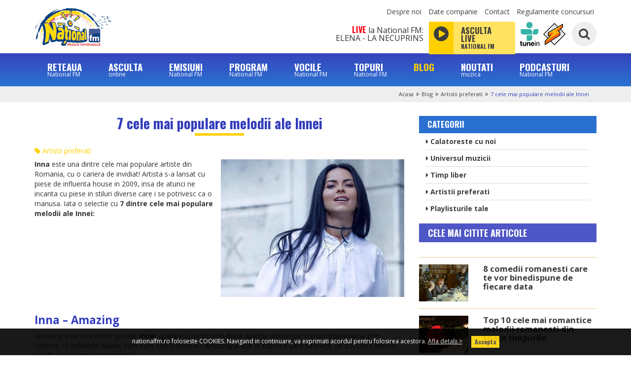

--- FILE ---
content_type: text/html; charset=utf-8
request_url: https://www.nationalfm.ro/detalii-articol-7-cele-mai-populare-melodii-ale-innei
body_size: 10762
content:
<!DOCTYPE html>
<!--[if lt IE 7]>      <html class="no-js lt-ie9 lt-ie8 lt-ie7" lang="ro"> <![endif]-->
<!--[if IE 7]>         <html class="no-js lt-ie9 lt-ie8" lang="ro"> <![endif]-->
<!--[if IE 8]>         <html class="no-js lt-ie9" lang="ro"> <![endif]-->
<!--[if gt IE 8]><!--> <html class="no-js" lang="ro"> <!--<![endif]-->
<head>
    <meta charset="utf-8">
	<meta http-equiv="x-ua-compatible" content="ie=edge">
	<meta name="viewport" content="width=device-width, initial-scale=1, shrink-to-fit=no">
    <title>7 cele mai populare melodii ale Innei</title>
    <meta name="description" content="Inna s-a lansat cu piese de influenta house in 2009, insa, de atunci ne incanta cu piese in stiluri diverse care i se potrivesc ca o manusa. Iata o selectie cu 7 cele mai populare  melodii ale Innei." />
    <!--<meta name="keywords" content="muzica romaneasca,inna,cantareti din romania,muzica national fm" />-->
	<meta name="robots" content="index,follow">
	<meta name="subject" content="Inna s-a lansat cu piese de influenta house in 2009, insa, de atunci ne incanta cu piese in stiluri diverse care i se potrivesc ca o manusa. Iata o selectie cu 7 cele mai populare  melodii ale Innei.">
	<meta name="url" content="https://www.nationalfm.ro/">
	<meta name="rating" content="General">
	<!--FACEBOOK-->
	<!--<meta property="fb:admins" content="100000453215119" />-->
	<!--<meta property="fb:app_id" content="{FB_APP_ID}" />-->
	<meta property="og:url" content="https://www.nationalfm.ro/detalii-articol-7-cele-mai-populare-melodii-ale-innei" />
	<meta property="og:type" content="article" />
	<meta property="og:title" content="7 cele mai populare melodii ale Innei" />
	<meta property="og:image" content="https://www.nationalfm.ro/data_files/blog/33/large_b_7-cele-mai-populare-melodii-ale-innei_33.jpg?cache=1485934610" />
	<meta property="og:description" content="Inna s-a lansat cu piese de influenta house in 2009, insa, de atunci ne incanta cu piese in stiluri diverse care i se potrivesc ca o manusa. Iata o selectie cu 7 cele mai populare  melodii ale Innei." />
	<meta property="og:site_name" content="National FM" />
	<meta property="og:locale" content="ro_RO">
	<meta property="article:author" content="NationalFM">
	<!--Twitter-->
	<meta name="twitter:card" content="summary" />
	<!--<meta name="twitter:site" content="@site_account">-->
	<!--<meta name="twitter:creator" content="@individual_account">-->
	<meta name="twitter:url" content="https://www.nationalfm.ro/detalii-articol-7-cele-mai-populare-melodii-ale-innei">
	<meta name="twitter:title" content="7 cele mai populare melodii ale Innei" />
	<meta name="twitter:description" content="Inna s-a lansat cu piese de influenta house in 2009, insa, de atunci ne incanta cu piese in stiluri diverse care i se potrivesc ca o manusa. Iata o selectie cu 7 cele mai populare  melodii ale Innei." />
	<meta name="twitter:image" content="https://www.nationalfm.ro/data_files/blog/33/large_b_7-cele-mai-populare-melodii-ale-innei_33.jpg?cache=1485934610" />
	<!--GOOGLE+-->
	<meta itemprop="name" content="7 cele mai populare melodii ale Innei" />
	<meta itemprop="description" content="Inna s-a lansat cu piese de influenta house in 2009, insa, de atunci ne incanta cu piese in stiluri diverse care i se potrivesc ca o manusa. Iata o selectie cu 7 cele mai populare  melodii ale Innei." />
	<meta itemprop="image" content="https://www.nationalfm.ro/data_files/blog/33/large_b_7-cele-mai-populare-melodii-ale-innei_33.jpg?cache=1485934610" />
		
	<!--FAVICON-->
	<link rel="apple-touch-icon" sizes="180x180" href="/assets/apple-touch-icon.png">
	<link rel="icon" type="image/png" href="/assets/favicon-32x32.png" sizes="32x32">
	<link rel="icon" type="image/png" href="/assets/favicon-16x16.png" sizes="16x16">
	<link rel="manifest" href="/assets/manifest.json">
	<link rel="mask-icon" href="/assets/safari-pinned-tab.svg" color="#5bbad5">
	<meta name="theme-color" content="#ffffff">
	
	<!--CSS-->
<link href="https://www.nationalfm.ro/assets/css/layout-201902081444.css" rel="stylesheet" type="text/css">	
	<link href="https://fonts.googleapis.com/css?family=Open+Sans:400,700|Oswald:700&subset=latin-ext" rel="stylesheet">
	
	<!--[if lt IE 9]>
		<script type="text/javascript" src="https://www.nationalfm.ro/assets/js/html5shiv.min.js"></script>
		<script type="text/javascript" src="https://www.nationalfm.ro/assets/js/html5-3.6-respond-1.4.2.min.js"></script>
	<![endif]-->
</head>
<body>

	<!--[if lt IE 8]>
		<p class="browserupgrade">Folositi un browser <strong>invechit</strong>. Pentru o experienta imbunatatita <a href="http://browsehappy.com/">actualizati browserul</a>.</p>
	<![endif]--><div id="bar-identity">
    <div class="container">
        <div id="identity-alignement">
            <a href="https://www.nationalfm.ro/" id="logo" class="hidden-xs"><img src="https://www.nationalfm.ro/assets/img/logo-national-fm.jpg" class="img-responsive center-block" alt="National FM" /></a>
            <div id="box-utils">
                <ul id="nav-secondary" class="hidden-xs list-inline">
                    <li ><a href="https://www.nationalfm.ro/despre-noi">Despre noi</a></li>
                    <li ><a href="https://www.nationalfm.ro/date-companie">Date companie</a></li>
                    <li ><a href="https://www.nationalfm.ro/contact">Contact</a></li>
					<li ><a href="https://www.nationalfm.ro/regulamente-concursuri">Regulamente concursuri</a></li>
                </ul>
                <div class="live-box">
                    <b class="standout-text">LIVE</b> la National FM:<br/>
                    ELENA - LA NECUPRINS                </div>
                <a href="" class="hidden-xs player-media play-stream listen-box clearfix">
                    <!--<img src="https://www.nationalfm.ro/assets/img/audio.svg" class="ico-playing" alt="">
                    <img src="https://www.nationalfm.ro/assets/img/audio.svg" class="ico-playing ico-playing-2" alt="">
                    <img src="https://www.nationalfm.ro/assets/img/audio.svg" class="ico-playing ico-playing-3" alt="">
                    <img src="https://www.nationalfm.ro/assets/img/audio.svg" class="ico-playing ico-playing-4" alt="">-->
                    <div class="listen-play"></div>
                    <span class="listen-now">
                        <big>ASCULTA LIVE</big><br/>
                        <small>NATIONAL FM</small>
                        <div class="audio-bars">
                            <div class="audio-bar"></div><div class="audio-bar"></div><div class="audio-bar"></div><div class="audio-bar"></div><div class="audio-bar"></div>
                            <div class="audio-bar"></div><div class="audio-bar"></div><div class="audio-bar"></div><div class="audio-bar"></div><div class="audio-bar"></div>
                        </div>
                    </span>
                </a><div style="display:none;">
                        <div id="jquery_jplayer_1" class="jp-jplayer"></div>
                        <div id="jp_container_1" class="jp-audio-stream" role="application" aria-label="media player">
                            <div class="jp-type-single">
                                <div class="jp-gui jp-interface">
                                    <div class="jp-volume-controls">
                                        <button class="jp-mute" role="button" tabindex="0">mute</button>
                                        <button class="jp-volume-max" role="button" tabindex="0">max volume</button>
                                        <div class="jp-volume-bar">
                                            <div class="jp-volume-bar-value"></div>
                                        </div>
                                    </div>
                                    <div style="display:none;" class="jp-controls">
                                        <button class="jp-play" role="button" tabindex="0">play</button>
                                    </div>
                                </div>
                                <div class="jp-details">
                                    <div class="jp-title" aria-label="title">&nbsp;</div>
                                </div>
                                <div class="jp-no-solution">
                                    <span>Update Required</span>
                                    To play the media you will need to either update your browser to a recent version or update your <a href="http://get.adobe.com/flashplayer/" target="_blank">Flash plugin</a>.
                                </div>
                            </div>
                        </div>
                        <div id="jplayer_inspector"></div>
                    </div>                                <div id="site-search" class="hidden-xs">
                    <form id="cse-search-box" method="get" class="searchbox" action="https://www.nationalfm.ro/cauta">
                        <input type="search" name="q" id="q" value="" class="searchbox-input form-control" onkeyup="buttonUp();" placeholder="Cauta..." required="">
                        <input type="submit" class="searchbox-submit form-control" value="&#xf002;">
                        <span class="searchbox-icon"><i class="fa fa-search"></i></span>
                    </form>
                </div>    
                <a href="https://www.nationalfm.ro/assets/national-fm.pls" id="listen-winamp" class="hidden-xs hidden-sm"><img src="https://www.nationalfm.ro/assets/img/logo-winamp.jpg" alt="Asculta cu Winamp"></a>
		<div id="listen-tunein" class="hidden-xs hidden-sm"><img src="https://www.nationalfm.ro/assets/img/tune-in.jpg" alt="Tune in"></div>
            </div>
        </div>
    </div>
</div> <!-- /#bar-identity -->

<div id="bar-nav-mobile" class="side visible-xs">
    <nav id="nav-mobile" class="dr-menu">
        <div class="dr-trigger"><span class="dr-icon dr-icon-menu"></span><a class="dr-label"><img src="https://www.nationalfm.ro/assets/img/logo-national-fm.jpg" id="logo-mobile" alt="National FM"></a></div>
        <ul>
            <li ><a href="https://www.nationalfm.ro/" class="dr-icon dr-icon-home">PRIMA PAGINA</a></li>
            <li ><a href="https://www.nationalfm.ro/reteaua-national-fm" class="dr-icon dr-icon-network">RETEAUA NATIONAL FM</a></li>
            <li ><a href="https://www.nationalfm.ro/asculta-online" class="dr-icon dr-icon-listen">ASCULTA ONLINE</a></li>
            <li >
                <a href="https://www.nationalfm.ro/emisiuni" class="dr-icon dr-icon-shows">EMISIUNI</a>
            </li>
            <li ><a href="https://www.nationalfm.ro/program" class="dr-icon dr-icon-calendar">PROGRAM</a></li>
            <li >
                <a href="https://www.nationalfm.ro/vocile-national-fm" class="dr-icon dr-icon-djs">VOCILE NATIONAL FM</a></li>
            <li >
                <a href="https://www.nationalfm.ro/topuri" class="dr-icon dr-icon-top">TOPURI</a></li>
            <li class="active">
                <a href="https://www.nationalfm.ro/blog" class="dr-icon dr-icon-blog">BLOG</a>
            </li>
            <li >
                <a href="https://www.nationalfm.ro/noutati" class="dr-icon dr-icon-news">NOUTATI</a>
            </li>
            <li ><a href="https://www.nationalfm.ro/podcasturi" class="dr-icon dr-icon-podcasts">PODCASTURI</a></li>
            <li ><a href="https://www.nationalfm.ro/despre-noi" class="dr-icon dr-icon-about">DESPRE NOI</a></li>
            <li ><a href="https://www.nationalfm.ro/date-companie" class="dr-icon dr-icon-company">DATE COMPANIE</a></li>
            <li ><a href="https://www.nationalfm.ro/contact" class="visible-xs dr-icon dr-icon-info">CONTACT</a></li>
			<li ><a href="https://www.nationalfm.ro/regulamente-concursuri" class="visible-xs dr-icon dr-icon-info">REGULAMENTE CONCURSURI</a></li>
        </ul>
    </nav>
</div>

<div id="bar-nav-primary" class="hidden-xs">
    <div class="container">
        <nav>
            <ul class="nav nav-pills">
                <li ><a href="https://www.nationalfm.ro/reteaua-national-fm">RETEAUA <small>National FM</small></a></li>
                <li ><a href="https://www.nationalfm.ro/asculta-online">ASCULTA <small>online</small></a></li>
                <li >
                    <a href="https://www.nationalfm.ro/emisiuni">EMISIUNI <small>National FM</small></a>
                </li>
                <li ><a href="https://www.nationalfm.ro/program">PROGRAM <small>National FM</small></a></li>
                <li >
                    <a href="https://www.nationalfm.ro/vocile-national-fm">VOCILE <small>National FM</small></a>
                </li>
                <li >
                    <a href="https://www.nationalfm.ro/topuri">TOPURI <small>National FM</small></a>
                </li>
                <li class="active">
                    <a href="https://www.nationalfm.ro/blog">BLOG </a>
                </li>
                <li >
                    <a href="https://www.nationalfm.ro/noutati">NOUTATI <small>muzica</small></a>
                </li>
                <li >
                    <a href="https://www.nationalfm.ro/podcasturi">PODCASTURI <small>National FM</small></a>
                </li>
            </ul>
        </nav>
    </div>
</div><div id="bar-breadcrumb">
        <div class="container">
			<ol class="breadcrumb">
                <li><a href="https://www.nationalfm.ro/">Acasa</a></li><li><a href="https://www.nationalfm.ro/blog">Blog</a></li><li><a href="https://www.nationalfm.ro/articole-despre-artistii-preferati">Artistii preferati</a></li><li class="active">7 cele mai populare melodii ale Innei</li></ol></div></div><div id="main">
    <div class="container">
        <div class="row">
                            <div class="col-sm-8">
                                <div id="content">
					<div class="page-header">
						<h1 class="section-title">7 cele mai populare melodii ale Innei</h1>
					</div>
					<div class="box-article-info">
						<a href="https://www.nationalfm.ro/articole-despre-artistii-preferati">
							<i class="fa fa-tag"></i> Artistii preferati
						</a>
					</div>
					<div class="photo-frame photo-details img-right">
						<img src="https://www.nationalfm.ro/data_files/blog/33/thumb_b_7-cele-mai-populare-melodii-ale-innei_33.jpg?cache=1485934610" class="img-responsive center-block" alt="7 cele mai populare melodii ale Innei" />
					</div>
					<p><strong>Inna</strong> este una dintre cele mai populare artiste din Romania, cu o cariera de invidiat! Artista s-a lansat cu piese de influenta house in 2009, insa de atunci ne incanta cu piese in stiluri diverse care i se potrivesc ca o manusa. Iata o selectie cu&nbsp;<strong>7 dintre cele mai populare melodii ale Innei:</strong></p>
<div class="clearfix">&nbsp;</div>
<h2>Inna &ndash; Amazing</h2>
<p><em>Amazing</em> este una dintre piesele <strong>Innei</strong> aparute la scurt timp dupa aparitia artistei pe scena romaneasca, prin cantece cu influente house, cum sunt<em>&nbsp;Hot</em>&nbsp;si <em>D&eacute;j&agrave; vu</em>.&nbsp;<em>Amazing</em> a stat in topuri o vara intreaga, iar succesul artistei se afla pe o panta ascendenta.</p>
<p><iframe src="https://www.youtube.com/embed/q3NwJF28wjU" frameborder="0" width="800" height="600"></iframe></p>
<h2>Inna &ndash; Endless</h2>
<p>Aceasta piesa este una deosebita, <strong>Inna</strong> lansand-o in 2011 cu ocazia campaniei anti-violenta domestica, "Durerea nu este iubire", de Ziua Internationala a Luptei Impotriva Violentei Domestice. In acest videoclip, artista joaca rolul unei femei, care traieste o viata aparent perfecta, dar care ascunde, de fapt, drama unei fiinte agresate.</p>
<p><iframe src="https://www.youtube.com/embed/1FxmZh6OBrY" frameborder="0" width="800" height="600"></iframe></p>
<h2>Carla's Dreams feat. INNA - P.O.H.U.I.</h2>
<p>Prima piesa in care am avut placerea sa ii auzim pe baietii de la <strong>Carla&rsquo;s Dreams</strong> a fost <em>P.O.H.U.I</em>, lansata in colaborare cu <strong>Inna</strong>. Nu doar <strong>Carla&rsquo;s Dreams</strong>&nbsp;este o voce placuta aici, artista noastra indragita cantand minunat versurile in romana cu accent moldovenesc, demonstrandu-si din nou versatilitatea si talentul.</p>
<p><iframe src="https://www.youtube.com/embed/0FOxxI5lZZ8" frameborder="0" width="800" height="600"></iframe></p>
<h2>INNA - Diggy Down (feat. Marian Hill)</h2>
<p>Imbracata minimalist si accentuandu-si prezenta fizica printr-un set de bijuterii statement facute la comanda, <strong>Inna</strong> ne face sa dansam cu piesa <em>Diggy</em> <em>Down</em>.</p>
<p><iframe src="https://www.youtube.com/embed/LsGrf-OnP_s" frameborder="0" width="800" height="600"></iframe></p>
<h2>INNA - Bop Bop (feat. Eric Turner)</h2>
<p><strong>Eric Turner</strong>, partenerul <strong>Innei</strong> pe aceasta piesa, este un compozitor si cantaret american, care traieste in Suedia. Este cunoscut pentru colaborarile cu&nbsp;<strong>Tinie Tempah</strong>, <strong>Avicii</strong>, <strong>Professor Green</strong>. El nu este singurul artist de talie internationala cu care artista a lansat piese, iar aici ii reamintim pe <strong>Daddy Yankee</strong>,<strong> Pitbull si J. Balvin.</strong></p>
<p><iframe src="https://www.youtube.com/embed/-eu-cQbPkNI" frameborder="0" width="800" height="600"></iframe></p>
<h2>3 SUD EST feat. INNA - Mai stai</h2>
<p>Atunci cand artistii noi se intalnesc cu cei vechi, rezultatul nu poate fi decat unul placut, care inspira si nou si familiar totodata. Atunci cand asculti piesa <em>Mai stai</em> cu baietii de la <strong>3 Sud Est</strong> poti fi doar emotionat, ceea ce inseamna ca scopul acesteia a fost indeplinit.</p>
<p><iframe src="https://www.youtube.com/embed/O4OvKub8HBA" frameborder="0" width="800" height="600"></iframe></p>
<h2>INNA - Cum Ar Fi?</h2>
<p>Cel mai nou single lansat de <strong>INNA</strong> este una vesela, ce vorbeste despre speranta, despre iubire, lucrurile simple, trecut si viitor. Fanii sunt atat de indragostiti de acest single, incat deja exista si un remix al acestei piese intr-o varianta mult mai dansanta, de club. Acum poti asculta <em>Cum ar fi</em> indiferent unde esti!</p>
<p><iframe src="https://www.youtube.com/embed/J1hNZPPwm4s" frameborder="0" width="800" height="600"></iframe></p>
<h3>Care este piesa ta preferata?</h3>
					<div class="clearfix"></div>
					
					<div class="bar-share bar bar-delimiter">
                    <h4><b>Recomanda prietenilor tai</b></h4>
                    <a href="https://www.facebook.com/sharer.php?u=https://www.nationalfm.ro/detalii-articol-7-cele-mai-populare-melodii-ale-innei" onclick="javascript:window.open('https://www.facebook.com/sharer.php?u=https://www.nationalfm.ro/detalii-articol-7-cele-mai-populare-melodii-ale-innei', 'Share on Facebook', 'width=500, height=300'); return false;"
                        target="_blank" class="btn btn-social btn-facebook"><i class="fa fa-facebook"></i> <span class="social-network">Facebook</span>
                    </a>
                    <a href="https://twitter.com/intent/tweet?source=National FM&text=7 cele mai populare melodii ale Innei
&url=https://www.nationalfm.ro/detalii-articol-7-cele-mai-populare-melodii-ale-innei"
                        onclick="javascript:window.open('https://twitter.com/intent/tweet?source=National FM&text=7 cele mai populare melodii ale Innei&url=https://www.nationalfm.ro/detalii-articol-7-cele-mai-populare-melodii-ale-innei&via=NationalFM', 'Share on Twitter', 'width=500, height=300'); return false;"
                        target="_blank" class="btn btn-social btn-twitter">
                        <i class="fa fa-twitter"></i> <span class="social-network">Twitter</span>
                    </a>
                    <a href="https://plus.google.com/share?url=https://www.nationalfm.ro/detalii-articol-7-cele-mai-populare-melodii-ale-innei" onclick="javascript:window.open('https://plus.google.com/share?url=https://www.nationalfm.ro/detalii-articol-7-cele-mai-populare-melodii-ale-innei', 'Share on Google+', 'width=500, height=300'); return false;"
                        target="_blank" class="btn btn-social btn-google-plus"><i class="fa fa-google-plus"></i> <span class="social-network">Google+</span>
                    </a>
                </div>
					<div class="fb-comments" data-href="https://www.nationalfm.ro/detalii-articol-7-cele-mai-populare-melodii-ale-innei" data-width="100%" data-numposts="15"></div><br>
					<div>
						<div class="bar-box-content container-fluid">
							<div class="row no-gutter"><div class="col-sm-4">
                    <a href="https://www.nationalfm.ro/detalii-articol-8-dintre-cele-mai-frumoase-piese-ale-lui-smiley"  class="box-news clearfix">
                        <div class="news-pic">
                            <img src="https://www.nationalfm.ro/data_files/blog/29/thumb_b_8-dintre-cele-mai-frumoase-piese-ale-lui-smiley_29.jpg?cache=1482587177" class="img-responsive center-block" alt="8 dintre cele mai frumoase piese ale lui Smiley" />
                        </div>
                        <div class="news-caption">
                            <h3 class="news-title">8 dintre cele mai frumoase piese ale lui Smiley</h3>
                            <span class="read-more">Citeşte mai multe <i class="fa fa-angle-right"></i></span>
                        </div>
                    </a>
                </div><div class="col-sm-4">
                    <a href="https://www.nationalfm.ro/detalii-articol-5-lucruri-pe-care-probabil-nu-le-stiai-despre-antonia"  class="box-news clearfix">
                        <div class="news-pic">
                            <img src="https://www.nationalfm.ro/data_files/blog/40/thumb_b_x-lucruri-pe-care-probabil-nu-le-stiai-despre-antonia_40.jpg?cache=1488380655" class="img-responsive center-block" alt="5 lucruri pe care probabil nu le stiai despre Antonia" />
                        </div>
                        <div class="news-caption">
                            <h3 class="news-title">5 lucruri pe care probabil nu le stiai despre Antonia</h3>
                            <span class="read-more">Citeşte mai multe <i class="fa fa-angle-right"></i></span>
                        </div>
                    </a>
                </div><div class="col-sm-4">
                    <a href="https://www.nationalfm.ro/detalii-articol-cinci-dintre-cele-mai-bune-trupe-rock-romanesti"  class="box-news clearfix">
                        <div class="news-pic">
                            <img src="https://www.nationalfm.ro/data_files/blog/123/thumb_b_cinci-dintre-cele-mai-bune-trupe-rock-romanesti_123.jpg?cache=1551252173" class="img-responsive center-block" alt="Cinci dintre cele mai bune trupe rock romanesti" />
                        </div>
                        <div class="news-caption">
                            <h3 class="news-title">Cinci dintre cele mai bune trupe rock romanesti</h3>
                            <span class="read-more">Citeşte mai multe <i class="fa fa-angle-right"></i></span>
                        </div>
                    </a>
                </div></div></div></div></div><!-- /#content -->
                            </div>
                            <div class="col-sm-4">
                                <aside id="sidebar-right" class="sidebar sideBYside"><div class="sidebar-nav">
							<nav>
								<h3 class="nav-title">CATEGORII</h3>
								<ul class="nav nav-stacked nav-pills"><li>
								<a href="https://www.nationalfm.ro/articole-despre-calatoreste-cu-noi" title="Calatoreste cu noi">
									<i class="fa fa-caret-right"></i> Calatoreste cu noi
								</a>
							</li><li>
								<a href="https://www.nationalfm.ro/articole-despre-universul-muzicii" title="Universul muzicii">
									<i class="fa fa-caret-right"></i> Universul muzicii
								</a>
							</li><li>
								<a href="https://www.nationalfm.ro/articole-despre-timp-liber" title="Timp liber">
									<i class="fa fa-caret-right"></i> Timp liber
								</a>
							</li><li>
								<a href="https://www.nationalfm.ro/articole-despre-artistii-preferati" title="Artistii preferati">
									<i class="fa fa-caret-right"></i> Artistii preferati
								</a>
							</li><li>
								<a href="https://www.nationalfm.ro/articole-despre-playlisturile-tale" title="Playlisturile tale">
									<i class="fa fa-caret-right"></i> Playlisturile tale
								</a>
							</li></ul>
				</nav>
			</div><h2 class="bar-title bg-blue">CELE MAI CITITE ARTICOLE</h2><div class="box-harticle">
							<div class="row">
								<div class="col-sm-4">
									<a href="https://www.nationalfm.ro/detalii-articol-8-comedii-romanesti-care-te-vor-binedispune-de-fiecare-data" class="box-harticle-pic">
										<img src="https://www.nationalfm.ro/data_files/blog/31/thumb_b_8-comedii-romanesti-care-te-vor-binedispune-de-fiecare-data_31.jpg?cache=1485765395" class="img-responsive center-block" alt="8 comedii romanesti care te vor binedispune de fiecare data" />
									</a>
								</div>
								<div class="col-sm-8">
									<h3 class="box-harticle-title">
										<a href="https://www.nationalfm.ro/detalii-articol-8-comedii-romanesti-care-te-vor-binedispune-de-fiecare-data">8 comedii romanesti care te vor binedispune de fiecare data</a>
									</h3>
								</div>
							</div>
						</div><div class="box-harticle">
							<div class="row">
								<div class="col-sm-4">
									<a href="https://www.nationalfm.ro/detalii-articol-top-10-cele-mai-romantice-melodii-romanesti-din-toate-timpurile" class="box-harticle-pic">
										<img src="https://www.nationalfm.ro/data_files/blog/20/thumb_b_top-10-cele-mai-romantice-melodii-romanesti-din-toate-timpurile_20.jpg?cache=1479465530" class="img-responsive center-block" alt="Top 10 cele mai romantice melodii romanesti din toate timpurile" />
									</a>
								</div>
								<div class="col-sm-8">
									<h3 class="box-harticle-title">
										<a href="https://www.nationalfm.ro/detalii-articol-top-10-cele-mai-romantice-melodii-romanesti-din-toate-timpurile">Top 10 cele mai romantice melodii romanesti din toate timpurile</a>
									</h3>
								</div>
							</div>
						</div><div class="box-harticle">
							<div class="row">
								<div class="col-sm-4">
									<a href="https://www.nationalfm.ro/detalii-articol-cele-mai-frumoase-saline-din-romania-pe-care-trebuie-sa-le-vizitezi" class="box-harticle-pic">
										<img src="https://www.nationalfm.ro/data_files/blog/37/thumb_b_cele-mai-frumoase-saline-din-romania-pe-care-trebuie-sa-le-vizitezi_37.jpg?cache=1485860649" class="img-responsive center-block" alt="Cele mai frumoase saline din Romania pe care trebuie sa le vizitezi" />
									</a>
								</div>
								<div class="col-sm-8">
									<h3 class="box-harticle-title">
										<a href="https://www.nationalfm.ro/detalii-articol-cele-mai-frumoase-saline-din-romania-pe-care-trebuie-sa-le-vizitezi">Cele mai frumoase saline din Romania pe care trebuie sa le vizitezi</a>
									</h3>
								</div>
							</div>
						</div><div class="box-harticle">
							<div class="row">
								<div class="col-sm-4">
									<a href="https://www.nationalfm.ro/detalii-articol-top-15-cele-mai-populare-melodii-din-toate-timpurile" class="box-harticle-pic">
										<img src="https://www.nationalfm.ro/data_files/blog/104/thumb_b_top-15-cele-mai-populare-melodii-din-toate-timpurile_104.jpg?cache=1522072262" class="img-responsive center-block" alt="Top 15 cele mai populare melodii din toate timpurile" />
									</a>
								</div>
								<div class="col-sm-8">
									<h3 class="box-harticle-title">
										<a href="https://www.nationalfm.ro/detalii-articol-top-15-cele-mai-populare-melodii-din-toate-timpurile">Top 15 cele mai populare melodii din toate timpurile</a>
									</h3>
								</div>
							</div>
						</div><h2 class="bar-title bg-blue">EMISIUNILE NOASTRE</h2><a href="https://www.nationalfm.ro/emisiuni-schimbul-2" class="card card-show">
							<img src="https://www.nationalfm.ro/data_files/emisiuni/34/large_poster_34.png?cache=1761116704" class="img-responsive center-block" alt="Schimbul 2">
							<div class="card-caption">
								<h3 class="show-title">Schimbul 2</h3>
								<h5 class="show-schedule">Luni-vineri, intre orele 16.00-19.00</h5>
								<p class="hidden-xs hidden-sm">„Schimbul 2” este o emisiune plina de informatii proaspete...</p>
							</div>
							<span class="btn-fake hidden-xs hidden-sm">DETALII EMISIUNE <i class="fa fa-caret-right"></i></span>
						</a><a href="https://www.nationalfm.ro/emisiuni-dale-muzicii" class="card card-show">
							<img src="https://www.nationalfm.ro/data_files/emisiuni/43/large_poster_43.jpeg?cache=1758276644" class="img-responsive center-block" alt="D'ale muzicii">
							<div class="card-caption">
								<h3 class="show-title">D'ale muzicii</h3>
								<h5 class="show-schedule">Marti, intre orele 19:00-21:00</h5>
								<p class="hidden-xs hidden-sm">Muzică și povești!</p>
							</div>
							<span class="btn-fake hidden-xs hidden-sm">DETALII EMISIUNE <i class="fa fa-caret-right"></i></span>
						</a><a href="https://www.nationalfm.ro/emisiuni-generatia-alpha" class="card card-show">
							<img src="https://www.nationalfm.ro/data_files/emisiuni/39/large_poster_39.jpg?cache=1757329239" class="img-responsive center-block" alt="Generatia Alpha">
							<div class="card-caption">
								<h3 class="show-title">Generatia Alpha</h3>
								<h5 class="show-schedule">Sambata, intre orele 11.00 - 13.00</h5>
								<p class="hidden-xs hidden-sm">Viitorul este acum!</p>
							</div>
							<span class="btn-fake hidden-xs hidden-sm">DETALII EMISIUNE <i class="fa fa-caret-right"></i></span>
						</a></aside><!-- /#sidebar-right -->
                            </div>
                        </div>        <div class="bar-mini no-padding-bottom">
					<div class="row">
						<div class="col-sm-4 col-md-3">
					<div id="box-weather" class="box-widget">
						<div class="clearfix">
							<h4 class="widget-title pull-left">VREMEA AZI</h4><img src="https://www.nationalfm.ro/assets/img/ico-weather.png" class="widget-ico pull-right img-responsive" alt="Vremea azi" />
						</div>
						<ul class="list-unstyled">
							<li><span class="weather-city">Bucuresti</span><span class="weather-temp">25 <sup>o</sup>C</span></li>
							<li><span class="weather-city">Cluj-Napoca</span><span class="weather-temp">24 <sup>o</sup>C</span></li> 
							<li><span class="weather-city">Timisoara</span><span class="weather-temp">27 <sup>o</sup>C</span></li>
							<li><span class="weather-city">Constanta</span><span class="weather-temp">18 <sup>o</sup>C</span></li>
							<li><span class="weather-city">Iasi</span><span class="weather-temp">23 <sup>o</sup>C</span></li>
							<li><span class="weather-city">Oradea</span><span class="weather-temp">26 <sup>o</sup>C</span></li>
							<li><span class="weather-city">Brasov</span><span class="weather-temp">23 <sup>o</sup>C</span></li>
							<li><span class="weather-city">Galati</span><span class="weather-temp">21 <sup>o</sup>C</span></li>
						</ul>
						<a href="http://www.n24plus.ro/meteo/" class="btn btn-standout btn-go2" target="_blank">vezi prognoza inteaga <i class="fa fa-angle-right go2-dart"></i></a>
					</div>
				</div>
						<div class="col-sm-4 col-md-6">
							<div class="visible-sm">
								<a href="" title="" >
                            <img src="https://www.nationalfm.ro/data_files/bannere_continut/webpro_28.gif?cache=0" alt="" class="img-responsive center-block">
                        </a>
							</div>
							<div class="hidden-sm row">
								<div class="col-md-6">
									<a href="" title="" >
                            <img src="https://www.nationalfm.ro/data_files/bannere_continut/webpro_28.gif?cache=0" alt="" class="img-responsive center-block">
                        </a>
								</div>
								<div class="col-md-6">
									
								</div>
							</div>
						</div>
						<div class="col-sm-4 col-md-3">
				<div id="box-exchange" class="box-widget">
					<div class="clearfix">
						<h4 class="widget-title pull-left">CURS VALUTAR</h4><i class="fa fa-line-chart widget-ico pull-right"></i>
					</div>
					<p class="text-center"><small>CURSUL PENTRU 28.01.2026</small></p>
					<ul class="list-unstyled"><li><span class="exchange-coin">1 EUR</span><span class="exchange-value">4.7627 Lei</span></li><li><span class="exchange-coin">100 HUF</span><span class="exchange-value">1.4561 Lei</span></li><li><span class="exchange-coin">1 GBP</span><span class="exchange-value">5.4233 Lei</span></li><li><span class="exchange-coin">1 USD</span><span class="exchange-value">4.2726 Lei</span></li><li><span class="exchange-coin">1 CHF</span><span class="exchange-value">4.2298 Lei</span></li></ul>
					<a href="http://www.n24plus.ro/informatii-utile.php" class="btn btn-standout btn-go2" target="_blank">vezi cursul valutar <i class="fa fa-angle-right go2-dart"></i></a>
				</div>
			</div>
					</div>
				</div>    </div><!-- /.container -->
</div><!-- /#main -->
<div id="bar-connect">
    <div class="container">
        <div class="row no-gutter">
            <div class="col-lg-4 visible-lg">
                <div id="box-fb-connect" class="box-connect">
                    <p>Fii la curent cu ultimele noutăți, urmărește-ne pe Facebook</p>
                </div>
            </div>
            <div class="col-sm-6 col-lg-4">
                 <div id="box-facebook" class="box-connect">
                    <div class="fb-page" data-href="https://www.facebook.com/nationalfm.ro/" data-small-header="false" data-adapt-container-width="true" data-hide-cover="false" data-show-facepile="true"><div class="fb-xfbml-parse-ignore"><blockquote cite="https://www.facebook.com/nationalfm.ro/"><a href="https://www.facebook.com/nationalfm.ro/">National FM</a></blockquote></div></div>
                </div>
            </div>
            <div class="col-sm-6 col-lg-4">
                <div id="box-newsletter" class="box-connect form-subscribe-newsletter">
                    <h3><i class="fa fa-envelope"></i> VREI SA AFLI NOUTATILE?</h3>
                    <p>Adauga adresa ta de e-mail in lista de notificari National FM si vei primi noutati privind programul si emisiunile noastre.</p>
                    <form id="form-subscribe" action="//nationalfm.us14.list-manage.com/subscribe/post?u=7a8d248a7c9b229229d44d70b&amp;id=23d1c9c10e" method="post" id="mc-embedded-subscribe-form" name="mc-embedded-subscribe-form" class="validate" target="_blank" novalidate>
                        <div class="input-group">
                            <input type="email" placeholder="Abonare" name="EMAIL" class="required email form-control" id="mce-EMAIL">
                            <div style="position: absolute; left: -5000px;" aria-hidden="true"><input type="text" name="b_7a8d248a7c9b229229d44d70b_23d1c9c10e" tabindex="-1" value=""></div>
                            <span class="input-group-btn">
                                <input type="submit" value="Abonare" name="subscribe" id="mc-embedded-subscribe" class="btn btn-grey btn-subscribe">
                            </span>
                        </div>
                    </form>  
                </div>
            </div>
        </div>
    </div>
</div> <!-- /#bar-connect --><div id="site-footer">
    <div id="site-info">
        <div class="container">
            <div class="row">
                <div class="col-sm-3 col-lg-3">
                    <img src="https://www.nationalfm.ro/assets/img/logo-national-fm.jpg" id="logo-footer" class="img-responsive" alt="National FM" />
                    <p>National FM promoveaza de ani de zile muzica si valorile romanesti. Este parte a trustului Centrul National Media care include si televiziunea National TV.</p>
                    <p>Cu o acoperire nationala impresionanta intram in casele a sute de mii de romani, fiind alaturi de ei in toate momentele vietii si aducand cu noi o farama din bucuria de a te simti roman.</p>
                </div>
                <div class="col-sm-9 col-lg-8 col-lg-offset-1">
                    <h2>National FM - muzica romaneasca</h2>
                    <div class="row">
                        <div class="col-sm-4">
                            <nav id="nav-footer-primary" class="nav-footer clearfix">
                                <ul class="list-unstyled">
                                    <li><a href="https://www.nationalfm.ro/">Acasa</a></li>
                                    <li><a href="https://www.nationalfm.ro/reteaua-national-fm">Reteaua National Fm</a></li>
                                    <li><a href="https://www.nationalfm.ro/asculta-online">Asculta online</a></li>
                                    <li><a href="https://www.nationalfm.ro/emisiuni">Emisiuni</a></li>
                                    <li><a href="https://www.nationalfm.ro/vocile-national-fm">Vocile National Fm</a></li>
                                    <li><a href="https://www.nationalfm.ro/topuri">Topuri</a></li>
                                </ul>
                            </nav>
                        </div>
                        <br class="visible-xs"/>
                        <div class="col-xs-6 col-sm-4">
                            <nav class="nav-footer">
                                <ul class="list-unstyled">
                                    <li><a href="https://www.nationalfm.ro/blog">Blog</a></li>
                                    <li><a href="https://www.nationalfm.ro/noutati">Noutati</a></li>
                                    <li><a href="https://www.nationalfm.ro/podcasturi">Podcasturi</a></li>
                                    <li><a href="https://www.nationalfm.ro/despre-noi">Despre Noi</a></li>
                                    <li><a href="https://www.nationalfm.ro/date-companie">Date companie</a></li>
                                </ul>
                            </nav>
                        </div>
                        <div class="col-xs-6 col-sm-4">
                            <nav class="nav-footer nav-footer-right-xs">
                                <ul class="list-unstyled">
                                    <li><a href="https://www.nationalfm.ro/contact">Contact</a></li>
                                    <li><a href="https://www.nationalfm.ro/data_files/COD_deontologic_ARCA_v2.pdf" target=_blank">Cont deontologic ARCA</a></li>
                                    <li><a href="https://www.nationalfm.ro/cauta">Cauta in site</a></li>
                                    <li><a href="https://www.nationalfm.ro/termeni-si-conditii">Termeni si conditii</a></li>
                                    <a href="http://www.anpc.gov.ro/" target="_blank">ANPC</a></p>
                                </ul>
                            </nav>
                        </div>
                    </div>
                </div>
            </div>
        </div>
    </div> <!-- /#site-info -->
    <div id="bar-partners">
        <div class="container">
                    <div class="text-center"><a href="http://www.n24plus.ro" class="box-partner" target="_blank" title="N24 plus"><img src="https://www.nationalfm.ro/data_files/bannere_continut/webpro_9.jpg?cache=0" alt="N24 plus"></a><a href="http://www.favorittv.ro/" class="box-partner" target="_blank" title="Favorit TV"><img src="https://www.nationalfm.ro/data_files/bannere_continut/webpro_10.jpg?cache=0" alt="Favorit TV"></a><a href="http://www.turistcenter.ro/" class="box-partner" target="_blank" title="Agentia de turism Turist Center"><img src="https://www.nationalfm.ro/data_files/bannere_continut/webpro_11.jpg?cache=0" alt="Agentia de turism Turist Center"></a><a href="http://www.crisana.ro/" class="box-partner" target="_blank" title="Crişana"><img src="https://www.nationalfm.ro/data_files/bannere_continut/webpro_12.jpg?cache=0" alt="Crişana"></a><a href="http://www.nationaltv.ro" class="box-partner" target="_blank" title="National TV"><img src="https://www.nationalfm.ro/data_files/bannere_continut/webpro_13.jpg?cache=0" alt="National TV"></a></div></div>    </div> <!-- /#bar-partners -->
    <div id="site-about">
        <div class="container">
            <div class="row">
                <div class="col-sm-6">
                    <p id="copyright">Copyright &#169; 2009 - 2026. Toate drepturile rezervate <a href="https://www.nationalfm.ro/">National FM</a>.</p>
                    <p><a href="https://www.nationalfm.ro/date-companie">Date companie</a> | <a href="https://www.nationalfm.ro/data_files/COD_deontologic_ARCA_v2.pdf" target="_blank">Cont deontologic ARCA</a> | <a href="https://www.nationalfm.ro/contact">Contact</a></p>
                    <p class="no-margin-bottom"><a href="https://www.nationalfm.ro/termeni-si-conditii">Termeni si conditii</a> | <a href="http://www.anpc.gov.ro/" target="_blank">ANPC</a></p>
                </div>
                <div class="col-sm-6">
                    <p id="developers"><a href="https://www.mioritix-media.ro" title="web design" rel="blank" class="refsite">Web design</a> si <a href="https://www.mioritix-media.ro/web-design-programming.php" title="web development" rel="blank" class="refsite">web development</a> de <a href="https://www.mioritix-media.ro/contact.php" title="Mioritix Media" rel="blank">Mioritix Media</a> // <a href="https://www.mioritix-media.ro/agentie-web-timisoara.php" title="agentie web Timisoara" rel="blank" class="refsite">agentie web Timisoara</a></p>
                </div>
            </div>
        </div>
    </div> <!-- /#site-about -->
</div> <!-- /#site-footer -->
<div id="bar-cookies">
    nationalfm.ro foloseste COOKIES. Navigand in continuare, va exprimati acordul pentru folosirea acestora. <a href="https://www.nationalfm.ro/termeni-si-conditii">Afla detalii ></a> <button type="button" class="btn btn-xs cookies-close">Accepta</button>
</div><script src="//ajax.googleapis.com/ajax/libs/jquery/1.12.0/jquery.min.js" type="text/javascript"></script>
<script>window.jQuery || document.write('<script src="https://www.nationalfm.ro/assets/js/jquery-1.12.3.min.js" type="text/javascript"><\/script>')</script>
<script src="//maxcdn.bootstrapcdn.com/bootstrap/3.3.6/js/bootstrap.min.js" type="text/javascript"></script>
<script> if(typeof($.fn.modal) === 'undefined') {document.write('<script src="https://www.nationalfm.ro/assets/js/bootstrap.min.js" type="text/javascript"><\/script>')}</script>

<script src="https://www.nationalfm.ro/assets/js/mobile-nav-modernizr.custom.js" type="text/javascript"></script>
<script src="https://www.nationalfm.ro/assets/js/ytmenu.js" type="text/javascript"></script>
<script src="https://www.nationalfm.ro/assets/js/bootstrap-tabdrop.min.js" type="text/javascript"></script>
<script src="https://www.nationalfm.ro/assets/js/jquery.matchHeight-min.js" type="text/javascript"></script>
<script src="https://www.nationalfm.ro/assets/js/lightgallery.min.js" type="text/javascript"></script>
<script src="https://www.nationalfm.ro/assets/js/lg-video.min.js" type="text/javascript"></script>
<script src="https://www.nationalfm.ro/assets/js/lightslider.min.js" type="text/javascript"></script>
<script src="https://www.nationalfm.ro/assets/js/validation.js" type="text/javascript"></script>
<script src="https://www.nationalfm.ro/assets/js/main.js?201609221249" type="text/javascript"></script>
	
	
<script src="https://www.nationalfm.ro/assets/js/jplayer/jquery.jplayer.min.js" type="text/javascript"></script>
<script src="https://www.nationalfm.ro/assets/js/jplayer/jquery.jplayer.inspector.min.js" type="text/javascript"></script>
<script type="text/javascript">
//<![CDATA[
$(document).ready(function(){

	var stream = {
		//title: "National FM",
		m4a: "https://asculta.nationalfm.ro:9102/nfm2"
	},
	ready = false;

	$("#jquery_jplayer_1").jPlayer({
		ready: function (event) {
			ready = true;
			$(this).jPlayer("setMedia", stream);
		},
		pause: function() {
			$(this).jPlayer("clearMedia");
		},
		error: function(event) {
			if(ready && event.jPlayer.error.type === $.jPlayer.error.URL_NOT_SET) {
				// Setup the media stream again and play it.
				$(this).jPlayer("setMedia", stream).jPlayer("play");
			}
		},
		//swfPath: "jplayer",
		supplied: 'm4a, mp3',
		preload: "none",
		wmode: "window",
		useStateClassSkin: true,
		autoBlur: false,
		keyEnabled: true,
		volume: 0.6
	});
	//$("#jplayer_inspector").jPlayerInspector({jPlayer:$("#jquery_jplayer_1")});
});
//]]>
</script>
<!--<script src="https://www.nationalfm.ro/assets/js/js-1472472201.js" type="text/javascript"></script>-->
<script>
	$('.dr-label').click(function(){
		navFullScreen();
	});
	$('.dr-icon').click(function(){
		navZero();
	});
	function navFullScreen(){
		vph = $(window).height();
		$('#nav-mobile').css({'height': vph + 'px'});
	}
	function navZero(){
		$('#nav-mobile').css({'height': 0});
	}
</script>

<div id="status"></div>
<!-- Facebook -->
<script>
	if (window.location.hash && window.location.hash === "#_=_") {
		if (window.history && history.replaceState) {
			window.history.replaceState("", document.title, window.location.pathname);
		} else {
			var scroll = {
			  top: document.body.scrollTop,
			  left: document.body.scrollLeft
			};
			window.location.hash = "";
			document.body.scrollTop = scroll.top;
			document.body.scrollLeft = scroll.left;
		}
	}
  function statusChangeCallback(response) {
    if (response.status === 'connected') {
    } else {
		$.ajax({
			url: 'ajax/destroy_session.php'
		});
    }
  }
  function checkLoginState() {
    FB.getLoginStatus(function(response) {
      statusChangeCallback(response);
    });
  }
  window.fbAsyncInit = function() {
  FB.init({
    appId      : '1127610647331158',
    cookie     : true,
    xfbml      : true,
    version    : 'v2.5'
  });
  FB.getLoginStatus(function(response) {
    statusChangeCallback(response);
  });
  };
	(function(d, s, id) {
    var js, fjs = d.getElementsByTagName(s)[0];
    if (d.getElementById(id)) return;
    js = d.createElement(s); js.id = id;
    js.src = "//connect.facebook.net/en_US/sdk.js";
    fjs.parentNode.insertBefore(js, fjs);
  }(document, 'script', 'facebook-jssdk'));
</script>
<div id="box-fb-like">
    <div id="fb-like-header">
        <div id="fb-like-title" class="clearfix">
            <a href="https://www.facebook.com/nationalfm.ro/" id="fb-like-page" target="_blank"><img src="https://www.nationalfm.ro/assets/img/slash-fb.png" alt="National FM" /></a>
            <button type="button" class="close">&times;</button>
        </div>
        <div id="fb-like-msg">
            Apasa <b>"Like"</b><br/>
            daca vrei sa urmaresti National FM pe Facebook
        </div>
    </div>
    <div id="fb-like-main">
        <div class="fb-like" data-href="https://www.facebook.com/nationalfm.ro/" data-layout="standard" data-action="like" data-show-faces="true" data-share="false"></div>
    </div>
    <div id="fb-like-footer">
        <a href="" id="no2fb-like">Nu vreau sa urmaresc National FM pe Facebook</a>
    </div>
</div><!--GOOGLE ANALYTICS-->
<script>
  (function(i,s,o,g,r,a,m){i['GoogleAnalyticsObject']=r;i[r]=i[r]||function(){
  (i[r].q=i[r].q||[]).push(arguments)},i[r].l=1*new Date();a=s.createElement(o),
  m=s.getElementsByTagName(o)[0];a.async=1;a.src=g;m.parentNode.insertBefore(a,m)
  })(window,document,'script','https://www.google-analytics.com/analytics.js','ga');
  ga('create', 'UA-86191570-1', 'auto');
  ga('send', 'pageview');
</script>
</body>
</html>


--- FILE ---
content_type: application/javascript
request_url: https://www.nationalfm.ro/assets/js/validation.js
body_size: 1594
content:
//validation functions
jQuery(document).ready(function(){
	function validateFilled(selector){
		var a = selector.val();
		var filter = /.{3,}$/i;
		if(filter.test(a)){
			selector.parent().removeClass("error-js");
			return true;
		}else{
			selector.parent().addClass("error-js");
			return false;
		}
	}
	function validateEmail(selector){
		var a = selector.val();
		var filter = /^[a-z0-9._-]+@[a-z0-9._-]+\.([a-z]{2,4})$/i;
		if(filter.test(a)){
			selector.parent().removeClass("error-js");
			return true;
		}else{
			selector.parent().addClass("error-js");
			return false;
		}
	}
	function validateSelect(selector){
		var a = selector.val();
		//if something has been selected
		if(a != "0"){
			selector.parent().removeClass("error-js error-select");
			return true;
		}else{
			selector.parent().addClass("error-js error-select");
			return false;
		}
	}
	
	//global vars
	var name = $("#name");
	var email = $("#email");
	var phone = $("#phone");
	var message = $("#message");
	//On blur
	name.on("blur", function(){validateFilled($(this));});
	email.on("blur", function(){validateEmail($(this));});
	phone.on("blur", function(){validateFilled($(this));});
	message.on("blur", function(){validateFilled($(this));});
	//On focus
	name.on("focus", function(){$(this).parent().removeClass("error-js");});
	email.on("focus", function(){$(this).parent().removeClass("error-js");});
	phone.on("focus", function(){$(this).parent().removeClass("error-js");});
	message.on("focus", function(){$(this).parent().removeClass("error-js");});
});

--- FILE ---
content_type: text/plain
request_url: https://www.google-analytics.com/j/collect?v=1&_v=j102&a=2097441231&t=pageview&_s=1&dl=https%3A%2F%2Fwww.nationalfm.ro%2Fdetalii-articol-7-cele-mai-populare-melodii-ale-innei&ul=en-us%40posix&dt=7%20cele%20mai%20populare%20melodii%20ale%20Innei&sr=1280x720&vp=1280x720&_u=IEBAAEABAAAAACAAI~&jid=1186475473&gjid=1337054695&cid=1249212119.1769589769&tid=UA-86191570-1&_gid=1598631046.1769589769&_r=1&_slc=1&z=444391169
body_size: -450
content:
2,cG-MW3CJKV3L5

--- FILE ---
content_type: application/javascript
request_url: https://www.nationalfm.ro/assets/js/bootstrap-tabdrop.min.js
body_size: 1518
content:
!function(e){var t=function(){var t=[];var n=false;var r;var i=function(e){clearTimeout(r);r=setTimeout(s,100)};var s=function(){for(var e=0,n=t.length;e<n;e++){t[e].apply()}};return{register:function(r){t.push(r);if(n===false){e(window).bind("resize",i);n=true}},unregister:function(e){for(var n=0,r=t.length;n<r;n++){if(t[n]==e){delete t[n];break}}}}}();var n=function(n,r){this.element=e(n);this.dropdown=e('<li class="dropdown hide pull-right tabdrop">'+'<a class="dropdown-toggle" data-toggle="dropdown" href="#">'+r.text+' <b class="caret"></b></a>'+'<ul class="dropdown-menu"></ul></li>').prependTo(this.element);if(this.element.parent().is(".tabs-below")){this.dropdown.addClass("dropup")}t.register(e.proxy(this.layout,this));this.layout()};n.prototype={constructor:n,layout:function(){var t=[];this.dropdown.removeClass("hide");this.element.append(this.dropdown.find("li")).find(">li").not(".tabdrop").each(function(){if(this.offsetTop>0){t.push(this)}});if(t.length>0){t=e(t);this.dropdown.find("ul").empty().append(t);if(this.dropdown.find(".active").length==1){this.dropdown.addClass("active")}else{this.dropdown.removeClass("active")}}else{this.dropdown.addClass("hide")}}};e.fn.tabdrop=function(t){return this.each(function(){var r=e(this),i=r.data("tabdrop"),s=typeof t==="object"&&t;if(!i){r.data("tabdrop",i=new n(this,e.extend({},e.fn.tabdrop.defaults,s)))}if(typeof t=="string"){i[t]()}})};e.fn.tabdrop.defaults={text:'<i class="icon-align-justify"></i>'};e.fn.tabdrop.Constructor=n}(window.jQuery)

--- FILE ---
content_type: application/javascript
request_url: https://www.nationalfm.ro/assets/js/main.js?201609221249
body_size: 11735
content:
//http://www.sitepoint.com/how-to-deal-with-cookies-in-javascript/
function createCookie(name,value,days) {
  if (days) {
    var date = new Date();
    date.setTime(date.getTime()+(days*24*60*60*1000));
    var expires = "; expires="+date.toGMTString();
  }
  else var expires = "";
  document.cookie = name+"="+value+expires+"; path=/";
}
function readCookie(name) {
  var nameEQ = name + "=";
  var ca = document.cookie.split(';');
  for(var i=0;i < ca.length;i++) {
    var c = ca[i];
    while (c.charAt(0)==' ') c = c.substring(1,c.length);
    if (c.indexOf(nameEQ) == 0) return c.substring(nameEQ.length,c.length);
  }
  return null;
}
function eraseCookie(name) {
  createCookie(name,"",-1);
}
function is_user_oauth( redirect ){
  
	$.ajax({
		type: "POST",
		cache: false,
		dataType: "json",
		url: "https://www.nationalfm.ro/ajax/oauth.php",
		data: { from: "facebook"}
	}).done(function( response ) {
		if (response.oauth === 'loggedin') {
			//close the modal or reload the page or sumtin
			//window.location.reload();
			window.location.replace( redirect );
		}else if (response.oauth === 'register') {
			//close the modal or reload the page or sumtin
			//window.location.reload();
			window.location.replace( redirect );
		}else{
			//user didn't approve the app, or something went wrong with the FB auth
		}
		console.log(response.q);
	});
}

// DOCUMENT READY
// ======================================================================
$(document).ready(function () {
    $( ".login-facebook" ).click(function() {
		var redirect = $(this).data("redirect");
		$(window).focus(function() {
			is_user_oauth(redirect);
		});
	});
    // MATCH HEIGHT
	// ===================================
    $('.box-v1-head').matchHeight();
    $('.box-v1-pic').matchHeight();
    $('.box-v1-caption').matchHeight();
    $('.box-article-pic').matchHeight();
    $('.box-article-caption').matchHeight();
    $('.box-media-caption').matchHeight();
    $('.box-mosaic-news').matchHeight({byRow: false});
    $('.box-matchHeight').matchHeight();
    $('.sideBYside').matchHeight({property: 'min-height'});
    //$('.thumb-article-pic').matchHeight();
    $('.mosaic-caption').matchHeight({byRow: false});
    $('.box-news').matchHeight();
    $('.box-grid').matchHeight();
    $('.grid-title').matchHeight();
    $('.some-title').matchHeight();
     
    //$('.mosaic-caption').matchHeight({
        //byRow: true,
        //property: 'height',
        //target: null,
        //remove: false
    //});
    
    // ===== FULL (<768) / HALF PAGE horizontal (<992) / VERTICAL (>=992) =====
	var page_shapeshifter = function(){
        if($(window).width() < '768'){
            var full_page_height = $(window).height();
            $('.page-50').css('min-height', full_page_height);
        }else if($(window).width() >= '768' && $(window).width() < '992'){
            var full_page_height = $(window).height();
            $('.page-50').css('min-height', full_page_height / 2);
        }else if($(window).width() >= '992'){
            var full_page_height = $(window).height();
            $('.page-50').css('min-height', full_page_height);
        }
    }
    page_shapeshifter();
    $(window).on('resize orientationchange', function () {
        page_shapeshifter();
        //document.body.style.overflow = "hidden"; // disable the scrollbar (because of the scrollbar the $(window).width is not equal to the css media queries)
        //itemZoom();
        //document.body.style.overflow = ""; // enable the scrollbar
    });
    
    // ===== LISTEN LIVE JPLAYER =====
    $(".play-stream").click(function(){
      $(".jp-play").click();
      if(!readCookie("cookies-nfm-player")){
        createCookie("cookies-nfm-player", "playing", 1);
      }else{
        eraseCookie("cookies-nfm-player");
      }
      //$(".play-stream").toggleClass('live-playing');
      $(".player-media").toggleClass('live-playing');
      return false;
    });
    // @page change
    if(readCookie("cookies-nfm-player")){
      $(window).load(setTimeout(function(){
        $(".jp-play").click();
        $(".player-media").addClass('live-playing');
      }, 150));
    }
    
    // ===== BOOTSTRAP TABDROP =====
    $('.tabs-tabdrop').tabdrop();
    
    // ===== BOOTSTRAP MODAL VIDEO =====
    autoPlayYouTubeModal();
    //FUNCTION TO GET AND AUTO PLAY YOUTUBE/VIMEO VIDEO FROM DATATAG
    function autoPlayYouTubeModal() {
        var trigger = $("body").find('[data-toggle="modal"]');
        trigger.click(function () {
            var theModal = $(this).data("target"),
                videoSRC = $(this).attr("data-theVideo"),
                videoSRCauto = videoSRC + "?autoplay=0";
            $(theModal + ' iframe').attr('src', videoSRCauto);
            $(theModal + ' button.close').click(function () {
                $(theModal + ' iframe').attr('src', videoSRC);
            });
            $('.modal').click(function () {
                $(theModal + ' iframe').attr('src', videoSRC);
            });
        });
    }

    // ===== FB LIKE BOX show after scroll =====
    $(document).scroll(function () {
      if(!readCookie("box-fb-like") && $(window).width() >= 768) {
        var y = $(this).scrollTop();
        if (y > 200) {
            $('#box-fb-like').fadeIn();
        } else {
            $('#box-fb-like').fadeOut();
        }
      }
    });
    $('#box-fb-like .close').click(function(){
      $('#box-fb-like').fadeOut();
      createCookie("box-fb-like", "box-fb-like-hidden", 14);
    });
    $('#no2fb-like').click(function(){
      $('#box-fb-like').fadeOut();
      createCookie("box-fb-like", "box-fb-like-hidden", 30);
      event.preventDefault();
    });
    
    // ===== SEARCH FORM =====
    var submitIcon = $('.searchbox-icon');
    var inputBox = $('.searchbox-input');
    var searchBox = $('.searchbox');
    var isOpen = false;
    submitIcon.click(function(){
        if(isOpen == false){
            searchBox.addClass('searchbox-open');
            inputBox.focus();
            isOpen = true;
        } else {
            searchBox.removeClass('searchbox-open');
            inputBox.focusout();
            isOpen = false;
        }
    });  
    submitIcon.mouseup(function(){
        return false;
    });
    searchBox.mouseup(function(){
        return false;
    });
    $(document).mouseup(function(){
        if(isOpen == true){
            $('.searchbox-icon').css('display','block');
            submitIcon.click();
        }
    });
    
    
    // JQUERY LIGHTGALLERY
	// ===================================
	// multiple galleries support
	$(function(){
		$('.lightGallery').each(function(){
			var $this = $(this);
			$this.lightGallery({
				selector: $this.find('.lg-element'),
                //$this.find('.lslide[data-src]'),
				showThumbByDefault: true,
				hideControlOnEnd : true,
				counter      : true,
				download	 : false,
				mode: 'lg-fade'
			});
		});
	});
  // CAROUSEL multiple galleries support
  $(".lightCarousel-pics").each(function() {
    var e = $(this);
    e.lightSlider({
        item: 4,
        loop: !1,
        onSliderLoad: function(o) {
            o.lightGallery({
                selector: e.find(".lg-element"),
                showThumbByDefault: !0,
                hideControlOnEnd: !0,
                counter: !0,
                download: !1,
                zoom: !1,
                mode: "lg-fade"
            })
        },
        slideMove: 1,
        easing: "cubic-bezier(0.25, 0, 0.25, 1)",
        speed: 600,
        controls: !1,
        pager: !1,
        responsive: [{
            breakpoint: 768,
            settings: {
                item: 2,
                slideMove: 1
            }
        }]
    }), e.parents(".lightCarousel-container").find(".lightCarousel-prev").on("click", function() {
        e.goToPrevSlide()
    }), e.parents(".lightCarousel-container").find(".lightCarousel-next").on("click", function() {
        e.goToNextSlide()
    })
  });
    
	$('.video-gallery').lightGallery({
	  selector: (".lg-video")
	});
    
    /*
    //FUNCTION TO GET AND AUTO PLAY YOUTUBE VIDEO FROM DATATAG
    function autoPlayYouTubeModal() {
        var trigger = $("body").find('[data-toggle="modal"]');
        trigger.click(function () {
            var theModal = $(this).data("target"),
                videoSRC = $(this).attr("data-theVideo"),
                videoSRCauto = videoSRC + "?autoplay=1";
            $(theModal + ' iframe').attr('src', videoSRCauto);
            $(theModal + ' button.close').click(function () {
                $(theModal + ' iframe').attr('src', videoSRC);
            });
            $('.modal').click(function () {
                $(theModal + ' iframe').attr('src', videoSRC);
            });
        });
    }
    */
    
    
    
    
    
    /**
 * Vertically center Bootstrap 3 modals so they aren't always stuck at the top
 */
$(function() {
    function reposition() {
        var modal = $(this),
            dialog = modal.find('.modal-center-vertical');
        modal.css('display', 'block');
        
        // Dividing by two centers the modal exactly, but dividing by three 
        // or four works better for larger screens.
        dialog.css("margin-top", Math.max(0, ($(window).height() - dialog.height()) / 2));
    }
    // Reposition when a modal is shown
    $('.modal').on('show.bs.modal', reposition);
    // Reposition when the window is resized
    $(window).on('resize', function() {
        $('.modal:visible').each(reposition);
    });
});
   
    // ===== SVG MAP =====
    /*COUNTY HOVER*/
    $('.map-county')
      .mouseenter(function() {
      $(this).addClass('county-hover');
    })
    .mouseleave(function() {
      $(this).removeClass('county-hover');
    });
    /*COUNTY HOVER*/
    //bootstrap tooltip
    /*
    $('.map-county').tooltip({
      container:'body',
      html: true,
      'placement': 'top'
    });
    */
    //bootstrap popover
    $('.map-county').popover({
      container:'body',
      trigger: 'hover',
      html: true,
      'placement': 'bottom'
    });
   
   // ===== COOKIES BAR =====
    if(!readCookie("cookies-nationaltv")){
        $('#bar-cookies').fadeIn();
    }
    $('.cookies-close').click(function(){
        $('#bar-cookies').fadeOut();
        createCookie("cookies-nationaltv", "cookies-accepted", 30);
    });

   
    // ===== SCROLL TO =====
	$('.scroll-to').click(function(e){
		e.preventDefault();
        var href = $(this).attr('href');
        $("html, body").delay(100).animate({scrollTop: $(href).offset().top - 100 }, 300);
	})
    // ===== TARGET BLANK =====
    $('a[rel="blank"]').click(function(){window.open(this.href);return false;});
});

// ===== SEARCH FORM =====
function buttonUp(){
    var inputVal = $('.searchbox-input').val();
    inputVal = $.trim(inputVal).length;
    if( inputVal !== 0){
        $('.searchbox-icon').css('display','none');
    } else {
        $('.searchbox-input').val('');
        $('.searchbox-icon').css('display','block');
    }
}

$(window).on('resize orientationchange', function () {
  //document.body.style.overflow = "hidden"; // disable the scrollbar (because of the scrollbar the $(window).width is not equal to the css media queries)
  //itemZoom();
  //document.body.style.overflow = ""; // enable the scrollbar
});

/*! IE10 viewport hack for Surface/desktop Windows 8 bug */
(function (){
  'use strict';
  if (navigator.userAgent.match(/IEMobile\/10\.0/)) {
    var msViewportStyle = document.createElement('style')
    msViewportStyle.appendChild(
      document.createTextNode(
        '@-ms-viewport{width:auto!important}'
      )
    )
    document.querySelector('head').appendChild(msViewportStyle)
  }
})();
